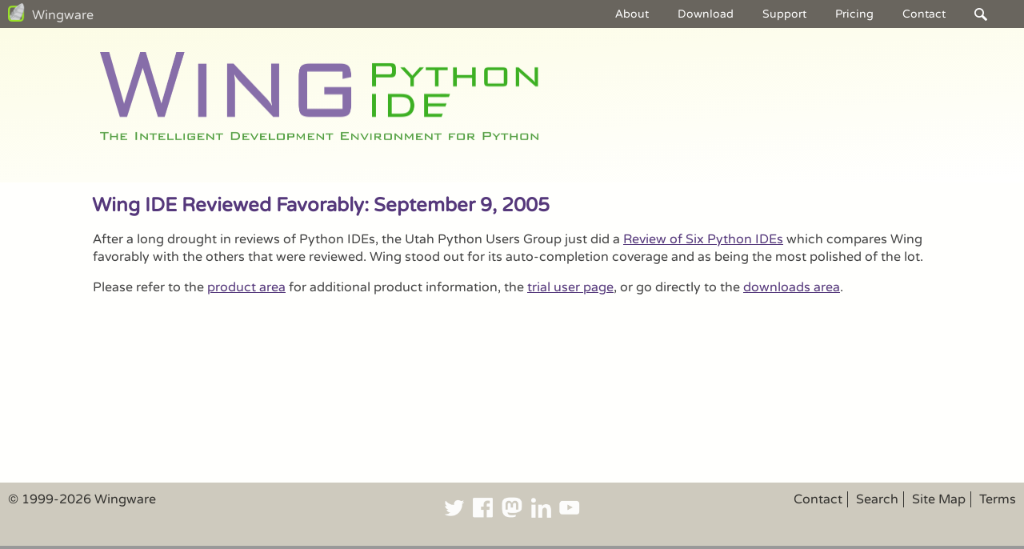

--- FILE ---
content_type: text/html; charset=utf-8
request_url: https://wingware.com/news/2005-09-09
body_size: 9704
content:
<!DOCTYPE html PUBLIC "-//W3C//DTD XHTML 1.0 Transitional//EN" "http://www.w3.org/TR/xhtml1/DTD/xhtml1-transitional.dtd">
<html xmlns="http://www.w3.org/1999/xhtml">

<head>

<title>
Wing IDE Reviewed Favorably: September 9, 2005 - Wing Python IDE
</title>


      <script type="text/javascript" src="/js/jquery-3.7.1.min.js"></script>
      <script type="text/javascript" src="/js/jquery.tools-1.2.7.min.js"></script>
      
<script type="text/javascript" src="/js/iemenus.js"></script>
<meta content="text/html; charset=utf-8" http-equiv="Content-Type" />
<meta content="Wing IDE Reviewed Favorably: September 9, 2005" name="description" />
<meta content="python, ide, editor, integrated, development, environment, tool, tools, debugger, debug, source, code, browser, coding, programmer, programmers, programming, software, development, developer, developers" name="keywords" />
<meta content="Copyright (c) 1999-2026 Wingware" name="Copyright" />
<meta content="Wingware" name="Author" />
<link rel="stylesheet" type="text/css" href="/css" media="screen" /><link rel="stylesheet" type="text/css" href="/css/print" media="print" />
<meta http-equiv="content-language" content="en-us">
<link rel="canonical" href="https://wingware.com/news/2005-09-09" />
<meta property="og:url" content="https://wingware.com/news/2005-09-09" />
<meta property="og:type" content="website" />
<meta property="og:title" content="Wing IDE Reviewed Favorably: September 9, 2005 - Wing Python IDE" />
<meta property="og:description" content="Wing IDE Reviewed Favorably: September 9, 2005" />
<meta property="og:image" content="http://wingware.com/images/title-logo-social-media.png" />
<meta property="og:image:secure_url" content="https://wingware.com/images/title-logo-social-media.png" />
<meta property="og:image" content="http://wingware.com/images/screenshots/wing7-screenshot-dark.png" />
<meta property="og:image:secure_url" content="https://wingware.com/images/screenshots/wing7-screenshot-dark.png" />
<meta property="og:image:alt" content="Wing Python IDE" />
<meta name="viewport" content="width=device-width, initial-scale=0.9" />
<meta http-equiv="X-UA-Compatible" content="IE=edge" />
<meta http-equiv="Strict-Transport-Security" content="max-age=31536000; includeSubDomains" />
<script type="text/javascript" src="/js/videodisplay.js"></script>
<script type="text/javascript" src="/js/sizing.js"></script>
<script type="text/javascript" src="/js/search.js"></script>
<script type="text/javascript" src="/js/modal.js"></script>
</head>

<body class="page" bgcolor="#ffffff">
<div id="accessibility">

<ul>

<li>
<a href="#main-content">Skip to Content</a>
</li>

<li>
<a href="#navigation">Skip to Navigation</a>
</li>

<li>
<a href="/site_map">Site Map</a>
</li>

</ul>

</div>
  <!-- accessibility -->


<div id="container">

    <style type="text/css">
    .h_iframe        {position:relative;}
    .h_iframe .ratio {display:block;width:100%;height:auto;}
    .h_iframe iframe {position:absolute;top:0;left:0;width:100%; height:100%;}
    </style>
    <div class="h_iframe" id="overlay">
    <img class="ratio" alt="Set aspect ratio" src="/images/screencast-aspect-ratio.png" />
    </div>
    

<div id="modal-div" class="modal" onclick="modal_hide()">
  <span class="modal-close">&times;</span>
  <img class="modal-content" id="modal-img" onclick="modal_hide()" />
</div>

<div class="header">

<div id="branding">
<h1>Wing Python IDE</h1>
<h2>The Intelligent Development Environment for Python</h2>
</div>
  <!-- branding -->

<hr class="hidevis" />

<div class="internal-logo" id="wingware-logo">
<a href="/"><img alt="Wing Python IDE: The Intelligent Development Environment for Python" border="0" height="112" src="/images/header-logo.png" width="548" /></a>
</div>
  <!-- wingware-logo -->

</div>



<div id="navigation">

<div class="title-area">

<div id="title-logo">
<a href="/"><img border="0" src="/images/title-logo.png" /></a>
</div>
  <!-- title-logo -->

<span id="title"><a href="/" id="title">Wingware</a></span>
</div>


<h3>Navigation</h3>

<div id="navbar">

<div class="dropdown">
<a href="/" class="dropbtn">About</a>

<div class="dropdown-content">
<a href="/">Feature Overview</a>
<a href="/downloads">Compare Products</a>
<a href="/wingide/whatsnew">New in Wing Pro</a>
<a href="/wingide/testimonials">Testimonials & Reviews</a>
<a href="/whywingpro">Why Wing Pro?</a>
<a href="/news">News</a>
<a href="/doc/legal/privacy">Privacy Policy</a>
<a href="/search">Search</a>
</div>


</div>



<div class="dropdown">
<a href="/downloads" class="dropbtn">Download</a>

<div class="dropdown-content">
<a href="/downloads/wing-pro">Wing Pro</a>
<a href="/downloads/wing-personal">Wing Personal</a>
<a href="/downloads/wing-101">Wing 101</a>
</div>


</div>



<div class="dropdown">
<a href="/support" class="dropbtn">Support</a>

<div class="dropdown-content">
<a href="/doc/intro/tutorial">Tutorial</a>
<a href="/doc/howtos/quickstart">Quick Start</a>
<a href="/doc/howtos">How-Tos</a>
<a href="/doc/manual">Wing Pro Manual</a>
<a href="/hints">Wing Tips and Hints</a>
<a href="/lists">Mailing Lists</a>
<a href="/update">Updates</a>
<a href="https://github.com/wingware-dev/wing-contrib">Extensions</a>
<a href="/support/books">Books</a>
</div>


</div>



<div class="dropdown dropdown-buy">
<a href="/store" class="dropbtn">Pricing</a>

<div class="dropdown-content dropdown-content-buy">
<a href="https://wingware.com/store/purchase">Buy New Licenses</a>
<a href="https://wingware.com/store/upgrade">Renew or Upgrade</a>
<a href="https://wingware.com/store/special">Special Offers</a>
<a href="/wingide/license">License Terms</a>
<a href="/store/terms">Support+Upgrades</a>
<a href="/store/po">Purchase Orders</a>
</div>


</div>



<div class="dropdown dropdown-contact">
<a href="/contact" class="dropbtn dropbtn-contact">Contact</a>

<div class="dropdown-content dropdown-content-contact">
<a href="/contact">Contact Wingware</a>
<a href="/advocacy">Advocacy</a>
</div>


</div>



<div class="dropdown dropdown-last">
<a href="/search" class="dropbtn dropbtn-search"><img src="/images/icons/search-menu.png" width="16px" height="16px" /></a>

<div class="dropdown-content dropdown-content-last">

<div id="search">
<form id="search-form" action="https://duckduckgo.com" method="get"><input class="text" id="search-terms" name="terms" type="text" value="" />
<input class="hidden" name="k1" type="hidden" value="us-en" />
<input class="hidden" name="ko" type="hidden" value="1" />
<input class="hidden" name="kj" type="hidden" value="d" />
<input class="hidden" id="search-string" name="q" type="hidden" value="" />
<input class="hidden" id="search-site" name="site" type="hidden" value="wingware.com" />
<input class="submit" id="btn-search" name="submit" type="submit" value="" /></form>
</div>
  <!-- search -->

</div>


</div>


</div>
  <!-- navbar -->

</div>
  <!-- navigation -->

<hr class="hidevis" />

<div class="holder">

<div class="content">

<div class="main-content" id="main-content">
<h2 id="inline-title">Wing IDE Reviewed Favorably: September 9, 2005</h2>

<p>After a long drought in reviews of Python IDEs, the Utah Python Users Group
just did a <a class="reference" href="http://spyced.blogspot.com/2005/09/review-of-6-python-ides.html">Review of Six Python IDEs</a> which compares Wing favorably with
the others that were reviewed.  Wing stood out for its auto-completion coverage
and as being the most polished of the lot.</p>
<p>Please refer to the <a class="reference" href="/products">product area</a> for additional product information,
the <a class="reference" href="/wingide/trial">trial user page</a>, or go directly to the <a class="reference" href="/downloads">downloads area</a>.</p>


<p>

</p>

</div>
  <!-- main-content -->

</div>


</div>



<div id="footer">

<div id="footer-div">

<div id="footer-copyright-div">

<p class="copyright">
©&nbsp;1999-2026&nbsp;Wingware
</p>

</div>
  <!-- footer-copyright-div -->


<div id="footer-menu-div">

<ul id="footer-menu">

<li class="first-child">
<a href="/contact">Contact</a>
</li>

<li>
<a href="/search">Search</a>
</li>

<li>
<a href="/site_map">Site&nbsp;Map</a>
</li>

<li>
<span id="terms-item"><a href="/legal" id="terms-item">Terms</a></span>
</li>

</ul>

</div>
  <!-- footer-menu-div -->


<div id="footer-social-div">

<div id="socialmedia">
<a href="https://twitter.com/pythonide"><img alt="Twitter" border="0" height="32px" src="/images/icons/social-twitter.png" width="32px" /></a>
<a href="https://www.facebook.com/groups/wingware"><img alt="Facebook" border="0" height="32px" src="/images/icons/social-facebook.png" width="32px" /></a>
<a href="https://masto.ai/@wingware" rel="me"><img alt="Mastodon" border="0" height="32px" src="/images/icons/social-mastodon.png" width="32px" /></a>
<a href="https://www.linkedin.com/groups?gid=3082625"><img alt="Linked In" border="0" height="32px" src="/images/icons/social-linkedin.png" width="32px" /></a>
<a href="https://www.youtube.com/user/wingware"><img alt="YouTube" border="0" height="32px" src="/images/icons/social-youtube.png" width="32px" /></a>
</div>
  <!-- socialmedia -->

</div>
  <!-- footer-social-div -->

</div>
  <!-- footer-div -->


<p class="vcard">
<span><span class="org"><b>Wingware</b></span></span>
<span class="adr"><span class="street-address">P.O. Box 400527</span><span class="locality">Cambridge</span><span class="region">MA</span><span class="postal-code">02140-0006</span><span class="country-name">United States of America</span></span>
</p>

</div>
  <!-- footer -->


<div id="post-footer">

</div>
  <!-- post-footer -->

</div>
  <!-- container -->
</body>
</html>




--- FILE ---
content_type: text/css; charset=utf-8
request_url: https://wingware.com/css/print
body_size: 56981
content:
/* Overall defaults */
* {
margin:0;
padding:0;
font-family: varela_round, Arial, Verdana, sans-serif;
line-height:140%;
list-style:none;
}
@media (prefers-color-scheme: dark) {
* {
color:#bbb;
}
}
table {
border:0px;  /* For Chrome and Safari */
}
a {
outline-style:none;
}
body.page {
/*font-size:90%;*/
text-align:center;  /* For IE */
background:#ddd;
}
body.printable {
background:#fefefe;
text-align:left;
}
#container {
position:relative;
margin: 0px auto;
background: #fffffd;
text-align:left;   /* To counteract center text-align for IE */
}
#print-container {
position:relative;
margin-left:10px;
background:#fefefe;
text-align:left;   /* To counteract center text-align for IE */
max-width:1050px;
}


@media (prefers-color-scheme: dark) {
body.page {
background:#000;
color:#bbb;
}
#container {
background: #000;
color:#bbb;
}
}

/* Header, navigation, content navigation, and footer */
/* Header */
.header {
height: 0px;
width: 0px;
display: none;
visibility: hidden;
position:absolute;
top:0;
left:-90000px;

}
#branding {
height: 0px;
width: 0px;
display: none;
visibility: hidden;
position:absolute;
top:0;
left:-90000px;

}
#navigation {
height: 0px;
width: 0px;
display: none;
visibility: hidden;
position:absolute;
top:0;
left:-90000px;

}

/* Content sub-navigation area in left margin */
#content-nav {
height: 0px;
width: 0px;
display: none;
visibility: hidden;
position:absolute;
top:0;
left:-90000px;

}

/* Footer */
#footer {
height: 0px;
width: 0px;
display: none;
visibility: hidden;
position:absolute;
top:0;
left:-90000px;

}



/* Overall content holder */
.holder {
margin-top:30px;
min-height:350px;
margin-bottom:30px;
}
.holder-extended {
margin-top:-420px;
}
.holder-home {
/*margin-top:-90px;*/
margin-top:-210px;
margin-bottom:0px;
}
.holder-whatsnew {
margin-top:-450px;
margin-bottom:0px;
}
.holder-noheader {
margin-top:15px;
padding-top:20px;
}
@media only screen and (max-width: 950px), screen and (max-height: 1099px) {
.holder-home {
margin-top:-210px;
}
}
@media only screen and (max-width: 699px) {
.holder-home {
margin-top:-180px;
}
}
@media only screen and (max-width: 600px) {
.holder {
margin-top:-160px;
}
.holder-home {
margin-top:-180px;
}
.holder-extended {
margin-top:-600px;
}
.holder-noheader {
margin-top:15px;
padding-top:20px;
}
}

/* Generic page content area styles */
.main-content {
padding-left:10px;
padding-right:10px;
position:relative;
max-width:1050px;
margin-left:auto;
margin-right:auto;
}
.content {
background-color:transparent;
padding-top:10px;
}
.content h1 {
color:#55387B;
/*font-size:1.5em;*/
margin-bottom:0.2em;
padding-top:0.3em;
}
.content h2 {
color:#55387B;
/*font-size:1.3em;*/
margin-bottom:0.2em;
padding-top:0.3em;
}
.content h2.trial-title {
margin-bottom:0.5em;
padding-left:5px;
}
.content h2.trial-title img {
position:relative;
top:5px;
margin-right:5px;
}
.content h3 {
/*font-size:1.1em;*/
margin-bottom:0.5em;
color:#55387B;
margin-top:0.3em;
}
.content h4 {
/*font-size:1.0em;*/
margin-bottom:0.5em;
color:#55387B;
margin-top:0.3em;
}
.content h4.contents-title {
/*font-size:1.1em;*/
margin-bottom:0.5em;
color:#55387B;
border-top:2px solid #363;
padding-top:5px;
margin-top:1.0em;
clear:left;
}
.content h5 {
/*font-size:1.0em;*/
margin-bottom:0.5em;
color:#000;
margin-top:0.3em;
}
.content p {
padding-bottom:1.0em;
color:#000;
padding-left:1px;
}
.content ul,
.content ol {
padding-bottom:0.5em;
padding-top:0;
padding-left:18px;
color:#000;
}
.content ul.product-links li {
float:left;
margin-right:0.4em;
}
.content ul.product-links li a {
float:left;
display:block;
padding:2px 10px 3px 10px;
color:#000;
background-color:#ddd;
text-decoration:none;
}
@media (prefers-color-scheme: dark) {
.content h1 {
color:#a578cb;
}
.content h2 {
color:#a578cb;
}
.content h3 {
color:#a578cb;
}
.content h4 {
color:#a578cb;
}
.content h4.contents-title {
color:#a578cb;
}
.content h5 {
color:#bbb;
}
.content p {
color:#ddd;
}
.content ul,
.content ol {
color:#ddd;
}
.content ul.product-links li a {
color:#000;
background-color:#ddd;
}
}

.content ul.product-links li a:hover {
color:#000;
text-decoration:underline;
}
.content dl {
padding-bottom:0.5em;
padding-left:10px;
}
.content dt {
color:#000;
float:left;
display:block;
width:250px;
text-align:left;
}
.content dd {
color:#000;
}
.content dt.gap,
.content dd.gap {
padding-bottom:1.5em;
}
.content a {
color:#55387B;
/*color:#000;*/
}
.content a:hover {
color:#d40;
}
.content table {
color:#000;
padding-bottom:1.2em;
}
.content img {
max-width:100%;
}
@media (prefers-color-scheme: dark) {
.content ul.product-links li a:hover {
color:#baseline;
}
.content dt {
color:#eee;
}
.content dd {
color:#eee;
}
.content a {
color:#a578cb;
}
.content a:hover {
color:#f70;
}
.content table {
color:#eee;
}
}

.subcontents-1 b:hover {
color:#d40;
}
.sub-contents a {
text-decoration:none;
}
.subcontents-1 {
text-decoration: none;
font-size:1.2em;
}
.subcontents-1 b {
color:#55387B;
}
.subcontents-2 {
text-decoration: none;
}
.subcontents-n {
text-decoration: none;
}
@media only screen and (max-width: 400px) {
.subcontents-1 {
font-size:1.1em;
}
}
@media (prefers-color-scheme: dark) {
.subcontents-1 b:hover {
color:#f70;
}
.subcontents-1 b {
color:#a578cb;
}
}

/* Lists */
.ordered-list li {
list-style: decimal outside; 
color:#3e9a37;
font-weight: bold;
padding-bottom:0.5em;
}
.bullet-list li {
list-style: disc outside; 
color:#3e9a37;
padding-bottom:0.5em;
}
.bullet {
color:#000;
font-weight: normal;
}
.content ol li {
list-style: decimal outside; 
padding-bottom:0.5em;
}
.content li {
list-style: disc outside; 
padding-bottom:0.5em;
}
.content blockquote {
  padding-left: 1.0em;
  margin-bottom: 0.3em;
}
@media (prefers-color-scheme: dark) {
.ordered-list li {
color:#0e6a07;
}
.bullet-list li {
color:#0e6a07;
}
.bullet {
color:#ccc;
}
}

/* List of points format used on various pages */
#pointlist ul li {
list-style:square outside url(/images/bullet-1.gif);
}
a.boldpoint {
text-decoration:none;
font-weight:bold;
}

/* Preformatted areas */
.content pre.literal-block {
color:#232;
background: #fefef5;
font-family:monospace;
font-size:110%;
padding-top: 0.5em;
padding-bottom: 0.5em;
margin-bottom: 1.0em;
padding-left:1.5em;
/*font-weight:bold;*/
}
.content span.pre {
color:#363;
font-weight:bold;
padding-bottom: 1.0em;
}
@media (prefers-color-scheme: dark) {
.content pre.literal-block {
color:#ded;
background: #1c1c0f;
}
.content span.pre {
color:#81b781;
}
}

/* Highlighted note or box */
.note {
display:table;
color:#000;
padding-left:8px;
border-left:4px solid #55AA55;
background: #ffffe1;
background: -webkit-linear-gradient(90deg, #ffffe1, #FFFFFF);
background: -o-linear-gradient(90deg, #ffffe1, #FFFFFF);
background: -moz-linear-gradient(90deg, #ffffe1, #FFFFFF);
background: linear-gradient(90deg, #ffffe1, #FFFFFF);
padding-top:10px;
padding-bottom:10px;
padding-right:5px;
margin-bottom:15px;
filter:alpha(opacity=90);
opacity:0.90;
}
.box {
color:#000;
padding-left:8px;
border-left:3px solid #339933;
padding-bottom:0px;
margin-bottom:10px;
}
.box b,
.note b {
color:#000;
}
.box .box-title {
color:#55387B;
}
@media (prefers-color-scheme: dark) {
.note {
color:#ccc;
background: #443;
background: -webkit-linear-gradient(90deg, #443, #000);
background: -o-linear-gradient(90deg, #443, #000);
background: -moz-linear-gradient(90deg, #443, #000);
background: linear-gradient(90deg, #443, #000);
}
.box {
color:#ddd;
border-left:3px solid #eecc00;
}
.box b,
.note b {
color:#ccc;
}
.note strong,
.box strong {
color:#f7964f;
}
.box .box-title {
color:#a588cB;
}
}

/* Support for pages with leading full width highlighted area */
.page-with-highlight .holder {
}
#highlight {
position:relative;
max-width:1050px;
margin-left:auto;
margin-right:auto;
padding-left:20px;
padding-right:10px;
padding-top:0px;
padding-bottom:3px;
margin-bottom:0;
min-height:166px;
}
@media only screen and (max-width: 600px) {
#highlight {
padding-top:50px;
}
}
#highlight a {
color:#000;
}
#highlight ul {
margin-left:3px;
margin-bottom:5px;
}
#highlight ul li {
float:left;
clear:left;
padding:0px;
margin:0px;
color:#774345;
list-style:square outside url(/images/bullet-1.gif);
}
#highlight ul li span {
/*font-size:12pt;*/
font-weight:bold;
color:#000;
padding:0px;
margin:0px;
}
#highlight ul li a {
text-decoration:none;
}
#highlight ul li a:hover {
text-decoration:none;
}
#highlight .hint {
color:#000;
padding-bottom:10px;
}
#highlight .hint a {
color:#000;
}
#highlight .hint a:hover {
color:#d40;
}
@media (prefers-color-scheme: dark) {
#highlight a {
color:#ccc;
}
#highlight ul li {
color:#774345;
}
#highlight ul li span {
color:#ccc;
}
#highlight .hint {
color:#bbb;
}
#highlight .hint a {
color:#bbb;
}
#highlight .hint a:hover {
color:#f70;
}
}

/* Screenshot popup / slideshow support */
.screenshot-holder {
max-width:570px;
position:relative;
display:inline-block;
margin-left:10px;
padding-right:10px;
float:right;
z-index:100;
}
.screenshot-holder-wide {
max-width:650px;
}
div.cycle-slideshow {
max-width:720px;
position:relative;
display:inline-block;
margin-left:0px;
float:left;
z-index:100;
}
@media only screen and (max-width: 749px) {
.screenshot-holder {
float:none;
margin-left:0px;
}
div.cycle-slideshow {
float:none;
margin-left:0px;
max-width:710px;
}
}
@media only screen and (max-width: 820px) {
.screenshot-holder-wide {
float:none;
margin-left:0px;
}
}
.cycle-pager { 
text-align: center;
width: 100%;
height:20px;
z-index: 101;
display:inline;
position: absolute;
bottom:35px;
left:0px;
}
.cycle-pager span { 
font-family: arial;
font-size: 50px;
width: 16px;
height: 16px;
display: inline-block;
color: #ddd;
cursor: pointer;
}
.cycle-pager span.cycle-pager-active {
color: #D69746;
}
.cycle-pager > * {
cursor: pointer;
}
img.screenshot-right {
zoom:1;
border:none;
margin:0;
vertical-align:top;
margin-top:5px;
float:right;
clear:right;
padding-left:10px;
padding-bottom:10px;
padding-top:0px;
padding-right:0px;
z-index:100;
width:100%;
height:auto;
max-width:560px;
-webkit-filter: drop-shadow 2px 2px 5px #CCC;
filter: drop-shadow(2px 2px 5px #CCC);
}
@media only screen and (max-width: 800px) {
img.screenshot-right {
float:none;
padding-left:0px;
}
}
img.screenshot-wide {
max-width:650px;
}
img.screenshot-secondary {
visibility:hidden;
}
img.screenshot-clickable {
-webkit-filter: drop-shadow 2px 2px 8px #888;
filter: drop-shadow(2px 2px 8px #888);
}
img.screenshot-clickable:hover {
filter:alpha(opacity=80);
opacity:0.80;
}
span.screenshot-play-icon {
position:absolute;
display:inline;
top:38%;
left:43%;
width:15%;
height:15%;
filter:alpha(opacity=80);
opacity:0.80;
z-index:102;
}
span.screenshot-play-icon:hover {
filter:alpha(opacity=100);
opacity:1.00;
}
@media (prefers-color-scheme: dark) {
img.screenshot-right {
-webkit-filter: drop-shadow 0px 0px 12px #000;
filter: drop-shadow(0px 0px 12px #000);
}
img.screenshot-clickable {
-webkit-filter: drop-shadow 0px 0px 12px #000;
filter: drop-shadow(0px 0px 12px #000);
}
}

/* Popup content */
#overlay {
display:none;
position:relative;
z-index:9001;
padding: 8px;
background: #aaa;
width:90%;
max-height:85%;
border-radius:4px;
box-shadow: 0 0 125px rgba(0,0,0,0.9);
margin-left:auto;
margin-right:auto;
}
@media (prefers-color-scheme: dark) {
#overlay {
background: #000;
}
}
@media only screen (max-width: 680px) {
#overlay {
margin-left:5px;
margin-right:5px;
}
}
#overlay .close {
background-image:url(/images/close.png);
position:absolute;
right:-13px;
top:-13px;
cursor:pointer;
height:26px;
width:26px;
filter:alpha(opacity=100);
opacity:1.00;
z-index:1000;
}
#overlay .close:hover {
filter:alpha(opacity=80);
opacity:0.80;
}
@media only screen (max-width: 480px) {
#overlay {
width:98%;
margin-right:0;
margin-left:0;
}
}

/* Video/image galleries */
#videogallery {
	zoom:1;
}
div.video-popup-image {
width:440px;
position:relative;
float:right;
clear:right;
}
#videogallery a {
}
#videogallery a img.video-thumb {
	zoom:1;
	filter:alpha(opacity=100);
	opacity:1.00;
	display:block;
	border:none;
	margin:0;
	vertical-align:top;
	margin-top:5px;
	padding-left:5px;
}
#videogallery a:hover img.video-thumb, #videogallery a.iehover img.video-thumb {
	filter:alpha(opacity=80);
	opacity:0.80;
}
#videogallery p {
	padding-left:145px;
}
#videogallery p.video-blurb-only {
	padding-left:5px;
	padding-bottom:18px;
}
.video-title {
        clear:left;
	padding-bottom:2px;
	color:#55387B;
/*	font-size:1.2em;*/
	border-top:2px solid #f0f0f0;
	border-left:2px solid #f0f0f0;
	padding-left:5px;
}
@media (prefers-color-scheme: dark) {
.video-title {
	color:#a578cb;
	border-top:2px solid #101010;
	border-left:2px solid #101010;
}
}
.video-title strong {
}
.video-title a img {
float:left; 
margin-top:0px;
padding-top:5px;
border:0px;
filter:alpha(opacity=100);
opacity:1.00;
}
.video-title a:hover img, .video-title a.iehover img {
filter:alpha(opacity=80);
opacity:0.80;
}
.video-product {
position:relative;
float:right;
clear:none;
padding-top:4px;
padding-right:5px;
color:#000;
width:10em;
}
@media (prefers-color-scheme: dark) {
.video-product {
color:#bbb;
}
}
.video-product a img {
float:right; 
margin-top:0px;
border:0px;
filter:alpha(opacity=100);
opacity:1.00;
}
.video-product a:hover img, .video-product a.iehover img {
filter:alpha(opacity=80);
opacity:0.80;
}
.video-product span {
position:absolute;
clear:none;
margin-bottom:0px;
/*font-size:1.0em;*/
line-height:1.0em;
bottom:0px;
right:24px;
}
#videogallery .video-table {
margin-bottom:20px;
}
#videogallery .video-left {
	width:140px;
	vertical-align:top;
        float:left;
}
#videogallery .video-right {
	vertical-align:top;
        margin-left:145px;
}
@media only screen and (max-width: 499px) {
#videogallery .video-right {
margin-left:0px;
}
}

input.submit, input.prod-submit, form button {
  background-color: #4CAF50;
  border: none;
  color: white;
  padding: 5px 15px;
  text-align: center;
  text-decoration: none;
  display: inline-block;
  font-size: 14px;
}
@media (prefers-color-scheme: dark) {
input.submit, input.prod-submit, form button {
  background-color: #3C8F30 ! important;
  color: #eee;
}
}
#payment-request-button {
  display: inline-block;
}

/* Top part of home page */
.home-quote {
position:absolute;
bottom:3px;
right:40px;
vertical-align:middle;
font-size:12pt;
max-width:200px;
padding-right:10px;
z-index:3;
}
@media only screen and (max-width: 699px) {
.home-quote {
position:relative;
left:0px;
vertical-align:top
padding-top:30px;
max-width:420px;
}
.home-summary {
padding-bottom:20px;
}
.header-extended {
height:813px;
}
}
.home-summary {
position:relative;
font-size:14pt;
max-width:420px;
z-index:2;
}
#home-download-button {
position:relative;
width:250px;
padding: 10px 10px;
margin-top:20px;
z-index:2;
}
div.home-other-editions {
position:relative;
font-size:15px;
z-index:2;
}
.home-other-editions a:hover {
color:#d40 ! important;
}
div.more-testimonials {
font-size:15px
}
.more-testimonials a:hover {
color:#d40 ! important;
}
@media (prefers-color-scheme: dark) {
.home-other-editions a:hover {
color:#f70 ! important;
}
.more-testimonials a:hover {
color:#f70 ! important;
}
.framework-box h3 {
color:#df6e37;
}
}
.feather-home {
position:absolute;
top:-210px;
right:150px;
/*width:515px;*/
width:420px;
max-width:100%;
/*height:711px;*/
height:580px;
opacity:0.70;
margin-top:-20px;
margin-bottom:20px;
margin-right:20px;
z-index:1;
}
@media only screen and (max-width: 850px) {
.feather-home {
opacity:0.50;
}
}
@media only screen and (max-width: 600px) {
.feather-home {
top:0px;
right:auto;
left:0px;
}
}
@media (prefers-color-scheme: dark) {
.feather-home {
opacity:0.40;
}
}
@media screen and (max-width: 850px) and (prefers-color-scheme: dark) {
.feather-home {
opacity:0.35;
}
}

.home-videogallery
{
max-width:720px;
max-height:500px;
float:right;
}
.home-screenshot-holder {
max-width:720px;
margin-left:10px;
padding-right:10px;
z-index:100;
}
.home-videogallery:hover {
background: #FFF5DE;
background: -webkit-linear-gradient(to bottom, #FFF5DE, #FFFFFF);
background: -o-linear-gradient(to bottom, #FFF5DE, #FFFFFF);
background: -moz-linear-gradient(to bottom, #FFF5DE, #FFFFFF);
background: linear-gradient(to bottom, #FFF5DE, #FFFFFF);
opacity:1.0;
}
@media (prefers-color-scheme: dark) {
.home-videogallery:hover {
background: #00050e;
background: -webkit-linear-gradient(to bottom, #00050e, #000000);
background: -o-linear-gradient(to bottom, #00050e, #000000);
background: -moz-linear-gradient(to bottom, #00050e, #000000);
background: linear-gradient(to bottom, #00050e, #000000);
}
}
.cycle-slideshow:hover {
opacity:0.90;
}
@media only screen and (max-width: 850px) {
.cycle-slideshow:hover {
opacity:1.0;
}
}
.benefit-box {
display:table;
padding-left:5px;
padding-right:20px;
min-width:100px;
max-width:250px;
}
/*.home-use-with {
display:table;
padding-left:50px;
height:540px;
min-width:100px;
}
.home-use-with-text {
position:relative;
display:table-cell;
vertical-align:middle;
min-width:100px;
z-index:2;
}
a.use-with-list-item {
text-decoration:none;
}
*/
@media only screen and (max-width: 950px), screen and (max-height: 1099px) {
.home-videogallery {
max-width:75%;
max-height:auto;
}
}
/*@media only screen and (max-width: 950px) {
.home-use-with {
padding-left:20px;
height:auto;
}
}
*/
@media only screen and (max-width: 850px) {
/*
.home-use-with {
vertical-align:baseline;
padding-left:0px;
height:auto;
min-width:250px;
}
.home-use-with-text {
padding-top:30px;
}
.home-use-with-break {
display:none;
}
*/
.home-videogallery {
float:none;
display:inline-block;
padding-bottom:20px;
max-width:100%;
}
.benefit-box {
display:inline-block;
padding-top:40px;
max-width:200px;
min-width:80px;
width:32%;
vertical-align:text-top;
}
#benefit-holder {
position:relative;
display:inline-block;
}
}
@media only screen and (max-width: 720px) {
.benefit-box {
display:contents;
padding-top:0px;
}
}

/* Home page howtos, support, and version blurbs */
.howtos {
color:#000;
border:1px solid #d3dace;
background:#f3faee;
padding-top:3px;
padding-bottom:3px;
padding-left:8px;
padding-right:8px;
margin-bottom:20px;
}
#support {
padding-right:10px;
padding-top:0px;
padding-bottom:20px;
}
#support p {
color:#000;
}
#support p.first-support {
padding-top:20px;
}
#support p span {
color:#000;
}
#version-blurb {
color:#000;
}
@media (prefers-color-scheme: dark) {
.howtos {
color:#ddd;
border:1px solid #232a1e;
background:#131a0e;
}
#support p {
color:#ccc;
}
#support p span {
color:#ccc;
}
#version-blurb {
color:#ccc;
}
}

/* Testimonials section on home page */
.home-testimonials {
position:relative;
max-width:100%;
margin-left:auto;
margin-right:auto;
margin-top:20px;
padding-top:50px;
padding-bottom:70px;
background: #FCFCE5;
background: -webkit-linear-gradient(15deg, #FCFCE5, #FFFFFF);
background: -o-linear-gradient(15deg, #FCFCE5, #FFFFFF);
background: -moz-linear-gradient(15deg, #FCFCE5, #FFFFFF);
background: linear-gradient(15deg, #FCFCE5, #FFFFFF);
}
@media (prefers-color-scheme: dark) {
.home-testimonials {
background: #1c1c05;
background: -webkit-linear-gradient(15deg, #1c1c05, #000000);
background: -o-linear-gradient(15deg, #1c1c05, #000000);
background: -moz-linear-gradient(15deg, #1c1c05, #000000);
background: linear-gradient(15deg, #1c1c05, #000000);
}
}
.home-testimonials img {
margin-bottom:20px;
}
.testimonial-bio {
float:left;
width:250px;
margin-right:30px;
margin-bottom:30px;
}
@media only screen and (max-width: 520px) {
.testimonial-bio {
float:none;
}
}

/* Applications section on home page */
#applications {
position:relative;
max-width:100%;
margin-left:auto;
margin-right:auto;
border-top:5px solid #ddd;
border-bottom:5px solid #ddd;
padding-top:20px;
padding-bottom:20px;
background: #ECFFCE;
background: -webkit-linear-gradient(150deg, #ECFFCE, #FFFFFF);
background: -o-linear-gradient(150deg, #ECFFCE, #FFFFFF);
background: -moz-linear-gradient(150deg, #ECFFCE, #FFFFFF);
background: linear-gradient(150deg, #ECFFCE, #FFFFFF);
}
@media (prefers-color-scheme: dark) {
#applications {
background: #1c2f0e;
background: -webkit-linear-gradient(150deg, #1c2f0e, #000000);
background: -o-linear-gradient(150deg, #1c2f0e, #000000);
background: -moz-linear-gradient(150deg, #1c2f0e, #000000);
background: linear-gradient(150deg, #1c2f0e, #000000);
}
}
#applications h2 a {
text-decoration:none;
}
@media only screen and (max-width: 850px) {
#applications {
margin-top:15px;
}
}

/* Whats New part of home page */
#whats-new {
position:relative;
max-width:100%;
margin-left:auto;
margin-right:auto;
padding-top:30px;
padding-bottom:30px;
}
#whats-new h2 a {
text-decoration:none;
}
@media only screen and (max-width: 850px) {
#whats-new {
margin-top:15px;
}
}

/* Key points area */
#key-points {
margin-top:-20px;
}
.key-points-first {
border-top:5px solid #bbb;
}
.key-points-right img, img.key-points-right {
float:right;
display:inline-block;
max-width:298px;
max-height:202px;
width:33%;
-webkit-filter: drop-shadow 2px 2px 8px #888;
filter: drop-shadow(2px 2px 8px #888);
}
.key-points-left img, img.key-points-left {
float:left;
display:inline-block;
max-width:298px;
max-height:202px;
width:33%;
-webkit-filter: drop-shadow 2px 2px 8px #888;
filter: drop-shadow(2px 2px 8px #888);
}
.key-points-right .key-point {
float:left;
}
.key-points-left .key-point {
float:right;
}
.key-points-right, .key-points-left {
padding-top:40px;
}
.key-points-first {
padding-top:20px;
}
.key-point {
width:60%;
display:inline-block;
vertical-align:top;
}
.key-point h2 {
padding-top:0px;
}
.key-point h2 a,
.key-point h3 a {
text-decoration:none;
}
a.show-link {
text-decoration:underline;
}
a.hide-link {
text-decoration:none;
}
.key-point a {
color:#55387B;
}
.key-point h2 a:hover {
color:#d40;
}
@media (prefers-color-scheme: dark) {
.key-point a {
color:#5084d5;
}
.key-point h2 a:hover {
color:#f70;
}
a.show-link {
color:#a578cb;
}
}
a:hover img.hover-link {
opacity:0.80;
}
.key-point-first, .hover-link-first {
margin-top:20px;
}
@media only screen and (max-width: 500px) {
.key-points-right img, img.key-points-right {
float:none;
margin-left:auto;
margin-right:auto;
width:100%;
}
.key-points-left img, img.key-points-left {
float:none;
margin-left:auto;
margin-right:auto;
width:100%;
}
.key-point {
float:none;
width:100%;
padding-top:20px;
padding-bottom:30px;
}
.key-points-left, .key-points-right {
padding-top:0px;
}
.key-points-first {
padding-top:20px;
}
}
@media (prefers-color-scheme: dark) {
.key-points-right img, img.key-points-right {
-webkit-filter: drop-shadow 0 0 12px #999;
filter: drop-shadow(0 0 12px #999);
}
.key-points-left img, img.key-points-left {
-webkit-filter: drop-shadow 0 0 12px #999;
filter: drop-shadow(0 0 12px #999);
}
}

/* Modal images; used in key points */
.modal-img:hover {
opacity: 0.8;
}
@media only screen and (max-width: 380px) {
.modal-img:hover {
opacity: 1.0;
}
}
.modal {
  display: none;
  position: fixed;
  z-index: 1000;
  padding-top: 100px;
  left: 0;
  top: 0;
  width: 100%;
  height: 100%;
  overflow: auto;
  background-color: rgb(0,0,0);
  background-color: rgba(0,0,0,0.7);
}
@media (prefers-color-scheme: dark) {
.modal {
  background-color: rgb(f,f,f);
  background-color: rgba(f,f,f,0.7);
}
}
.modal-content {
  margin: auto;
  display: block;
  width: 98%;
}
.modal-content {
  animation-name: zoom;
  animation-duration: 0.2s;
}
@keyframes zoom {
  from {transform:scale(0)}
  to {transform:scale(1)}
}
.modal-close {
  position: absolute;
  top: 45px;
  right: 35px;
  color: #f1f1f1;
  font-size: 40px;
  font-weight: bold;
  transition: 0.3s;
}
.modal-close:hover,
.modal-close:focus {
  color: #bbb;
  text-decoration: none;
  cursor: pointer;
}
@media (prefers-color-scheme: dark) {
.modal-close {
  color: #010101;
}
.modal-close:hover,
.modal-close:focus {
  color: #000;
}
}

/* Closing argument on home page */
.closing {
background: #FCFCE5;
background: -webkit-linear-gradient(15deg, #FCFCE5, #FFFFFF);
background: -o-linear-gradient(15deg, #FCFCE5, #FFFFFF);
background: -moz-linear-gradient(15deg, #FCFCE5, #FFFFFF);
background: linear-gradient(15deg, #FCFCE5, #FFFFFF);
padding-top:30px;
padding-bottom:80px;
z-index:0;
}
@media (prefers-color-scheme: dark) {
.closing {
background: #1c1c05;
background: -webkit-linear-gradient(15deg, #1c1c05, #000000);
background: -o-linear-gradient(15deg, #1c1c05, #000000);
background: -moz-linear-gradient(15deg, #1c1c05, #000000);
background: linear-gradient(15deg, #1c1c05, #000000);
}
}
.closing-statement {
font-size:14pt;
}
#bottom-download-button {
position:relative;
width:250px;
padding: 10px 10px;
margin-top:20px;
z-index:2;
}

/* Quotes on home page */
#quotes-box {
width:47%;
float:right;
padding-top:10px;
padding-right:10px;
}
#quotes-box div {
padding-top:3px;
}
#quotes-header {
display:none;
}
@media only screen and (max-width: 599px) {
#quotes-box {
float:none;
padding-right:0px;
width:99%;
}
#quotes-header {
display:block;
}
}

/* Support for second column in highlight area */
.page-with-highlight .content {
padding-top:0;
}

/* News items */
.news-area {
height:2000px;
background: -webkit-linear-gradient(150deg, #FCFCE5, #FFFFFF);
background: -o-linear-gradient(150deg, #FCFCE5, #FFFFFF);
background: -moz-linear-gradient(150deg, #FCFCE5, #FFFFFF);
background: linear-gradient(150deg, #FCFCE5, #FFFFFF);
padding-top:15px;
}
#news-box {
width:47%;
float:left;
}
@media only screen and (max-width: 599px) {
#news-box {
width:98%;
float:none;
}
}
#news span.news-summary {
color:#000;
}
#news h2.home-news {
color:#000;
}
#news h3.home-news {
color:#000;
}
@media (prefers-color-scheme: dark) {
.news-area {
background: -webkit-linear-gradient(15deg, #1c1c05, #000000);
background: -o-linear-gradient(150deg, #1c1c05, #000000);
background: -moz-linear-gradient(150deg, #1c1c05, #000000);
background: linear-gradient(150deg, #1c1c05, #000000);
}
#news span.news-summary {
color:#bbb;
}
#news h2.home-news {
color:#bbb;
}
#news h3.home-news {
color:#bbb;
}
}

/* Styles used in the blog */
#blog b {
color:#363;
}
#blog img.doc-image {
padding-top:10px;
padding-bottom:25px;
}
#blog p img {
padding-top:0px;
padding-bottom:0px;
max-width:100%;
}
#blog-date-stamp {
float:right;
background:#E6F4DB;
border: 5px solid #E6F4DB;
}
.blog-date {
background:#E6F4DB;
border: 5px solid #E6F4DB;
}
.blog-title a {
text-decoration:none;
color:#55387B ! important;
/*font-size:1.4em;*/
font-weight:bold;
}
.blog-title a:hover {
color:#d40 ! important;
}
h1.blog-title:before,
h2.blog-title:before,
h3.blog-title:before,
h4.blog-title:before,
h5.blog-title:before
{
content: url("/images/wing18.png") " ";
}
.blog-title-small a {
text-decoration:none;
color:#55387B ! important;
font-weight:bold;
}
.blog-title-small a:hover,
.blog-title-small h4:hover
{
color:#d40 ! important;
}
div.blog-title-small {
padding-bottom:10px;
}
hr.blog-hr {
background-color:#ddd;
border-style:none;
height:5px;
margin-bottom:10px;
}
#blog ul p {
padding-bottom: 0px;
padding-top: 15px;
}
.side-bar, #side-bar {
width:30%;
float:right;
background:#FFFFF2;
padding:10px;
padding-top:0px;
box-shadow: 2px 0px 4px 4px #F0F0F0;
margin-left:20px;
}
.side-bar h4, .side-bar h3, .side-bar h2, .side-bar h1 {
text-align:center;
padding:10px;
}
iframe.video {
box-shadow: 4px 4px 4px 4px #DDDDDD;
}
#side-bar strong {
/*font-size:1.1em;*/
text-align:center;
padding:20px;
float:center;
color:#55387B;
}
#side-bar {
padding-top:10px;
padding-bottom:0px;
margin-bottom:20px;
}

@media (prefers-color-scheme: dark) {
#blog b {
color:#aca;
}
#blog-date-stamp {
background:#16240b;
border: 5px solid #16240b;
}
.blog-date {
background:#16240b;
border: 5px solid #16240b;
}
.blog-title a {
color:#a578cb ! important;
}
.blog-title a:hover {
color:#920 ! important;
}
.blog-title-small a {
color:#a578cb ! important;
}
.blog-title-small a:hover,
.blog-title-small h4:hover
{
color:#920 ! important;
}
hr.blog-hr {
background-color:#000;
}
.side-bar, #side-bar {
background:#111102;
box-shadow: 2px 0px 4px 4px #101010;
}
iframe.video {
box-shadow: 4px 4px 4px 4px #000444;
}
#side-bar strong {
color:#a578cb;
}
}

/* Items to highlight and fade messages */
@keyframes fader-red {
  0% {
    background: none;
  }
  30% {
    background: #ffe1e1;
  }
  100% {
    background: none;
  }
}

.error-and-fade {
  animation: fader-red 5s;
}

@keyframes fader-green {
  0% {
    background: none;
  }
  30% {
    background: #e1ffe1;
  }
  100% {
    background: none;
  }
}

.info-and-fade {
  animation: fader-green 5s;
}

/* Error box */
.error-box {
color:#000;
padding-left:8px;
background-color:#fcffd9;
padding-right:10px;
padding-top:8px;
padding-bottom:8px;
padding-left:10px;
border-left: 5px solid #BB3333;
margin-left:0px;
margin-right:10px;
margin-top:15px;
margin-bottom:10px;
}
.error-box b {
color:#ED0000;
}
@media (prefers-color-scheme: dark) {
.error-box {
color:#ddd;
background-color:#3c3f09;
border-left: 5px solid #881111;
}
.error-box b {
color:#1D0000;
}
}

/* Info box */
.info-box {
color:#000;
padding-left:8px;
background-color:#fcffd9;
padding-right:10px;
padding-top:8px;
padding-bottom:8px;
padding-left:10px;
border-left: 4px solid #339933;
margin-left:0px;
margin-right:10px;
margin-top:15px;
margin-bottom:10px;
}
.info-box b {
color:#339933;
}
@media (prefers-color-scheme: dark) {
.info-box {
color:#ddd;
background-color:#2b240c;
border-left: 4px solid #115511;
}
.info-box b {
color:#e864a2;
}
}

/* Styles for support page */
#support-main strong {
color: #55387B;
}
#qa-iframe {
margin: 0px;
padding: 0px;
border: none;
width:100%;
height:800px;
}
@media (prefers-color-scheme: dark) {
#support-main strong {
color: #a578cb;
}
}

/* Styles for downloads pages */
#downloads-compare {
}
#download-pro {
display:inline-block;
vertical-align:top;
width:30%;
height:100%;
padding-right:20px;
padding-left:10px;
min-width:200px;
}
#download-personal {
display:inline-block;
vertical-align:top;
width:30%;
height:100%;
padding-right:20px;
min-width:200px;
}
#download-101 {
display:inline-block;
vertical-align:top;
width:30%;
height:100%;
min-width:200px;
}
@media only screen and (max-width: 693px) {
#download-101 {
padding-top:20px;
padding-left:10px;
min-width:230px;
}
}
@media only screen and (max-width: 489px) {
#download-personal {
padding-top:20px;
padding-left:10px;
min-width:230px;
}
}

#get-pro-button, #get-personal-button, #get-101-button {
position:relative;
width:180px;
padding: 10px 10px;
margin-top:20px;
z-index:2;
}
#download-box {
float:right;
width:40%;
padding-left:25px;
min-height:200px;
max-width:300px;
}
#download-title {
display:block;
}
@media only screen and (max-width: 600px) {
#download-box {
float:none;
padding-left:0px;
width:100%;
max-width:none;
}
div.download-box-other {
display:none;
}
.download-spec-title {
font-size:1.2em;
}
}
#download-narrow-box {
max-width:300px;
}
div.download-button {
border-top: 1px solid #e5f3fc;
background: #4CAF50;
padding: 15px 15px;
border-radius: 12px;
color: white;
vertical-align: middle;
text-align: center;
opacity:0.95;
max-width:300px;
}
@media only screen and (max-width: 579px) {
div.download-button {
}
}
div.download-sha {
padding-top:5px;
}
div.download-button:hover {
opacity: 0.85;
cursor: pointer;
}
div.download-button:active {
border-top-color: #00ab4a;
background: #00ab4a;
}
span.download-button-text {
/*font-size:1.2em;*/
font-weight:bold;
text-shadow: 0px 1px 1px #000;
}
span.download-button-subtext {
/*font-size:1.0em;*/
text-shadow: 0px 1px 1px #000;
}
.download-link {
/*font-size:1.05em;*/
}
.download-link a {
text-decoration: none;
}
.download-requirements {
text-align:center;
float:center;
width:100%;
}
#download-table {
width:65%
}
#download-table td {
vertical-align:top;
padding:10px;
}
#download-source {
width:40%;
margin-bottom:-15px;
}
#download-source td {
padding:5px;
}
#download-quote {
width:55%;
}
@media only screen and (max-width: 579px) {
#download-quote {
width:98%;
}
}
@media (prefers-color-scheme: dark) {
div.download-button {
border-top: 1px solid #00ab77;
background: #0C6F10;
color: #000;
}
div.download-button:active {
border-top-color: #e5f3fc;
background: #e5f3fc;
}
span.download-button-text {
color:white;
text-shadow: 0px 1px 1px #000;
}
span.download-button-subtext {
color:#eecc00;
text-shadow: 0px 1px 1px #000;
}
}

/* +1 social media areas */
.social-top {
float:right;
margin-top:2px;
}
.social-home {
margin-top:20px;
}
.blog-date-with-social {
float:right;
background:#E6F4DB;
border: 5px solid #E6F4DB;
}
.blog-social-with-date {
float:left;
margin-right:10px;
margin-top:2px;
}
.blog-social-and-date-stamp {
float:right;
}
.blog-social-top {
margin-top:-5px;
float:right;
}
.blog-social-article {
float:center;
width:100%;
}
.social-table {
table-layout:auto;
}
.fb-like, .tweet, .gplus-wrapper {
float:left;
margin-left:3px;
}
@media (prefers-color-scheme: dark) {
.blog-date-with-social {
background:#26340b;
border: 5px solid #26340b;
}
}

.upgrades-store-tab {
text-decoration:none;
font-weight:bold;
font-size:102%;
margin-bottom:-2px;
float:right;
}
@media only screen and (max-width: 800px) {
.upgrades-store-tab {
display:none;
}
}
b.licensed-use {
color: #55387B;
font-size:140%;
}
@media (prefers-color-scheme: dark) {
b.licensed-use {
color: #44a835;
}
}

/* Product box for store */
.product-box {
color:#000;
max-width:90%;
width:390px;
height:45ex;
float:left;
/*border-left:3px solid #e6e6fa;*/
margin-left:50px;
}
.product-box-annual {
margin-left:-5px;
width:350px;
/*border-left: 3px solid #E7F9D7;*/
}
.product-box h3 {
height:35px;
margin-left:10px;
}
@media only screen and (max-width: 830px) {
.product-box {
padding-top:20px;
margin-left:-8px;
margin-right:50px;
margin-top:20px;
max-height:52ex;
}
.product-box-annual {
max-height:40ex;
}
.product-box-annual ul {
max-height:20ex;
}
}
.product-blurb {
/*height:8ex;*/
font-size:114%;
color:#55387B;
margin-top:10px;
margin-bottom:20px;
}
.license-region {
font-size:145%;
font-weight:bold;
color:#55387B;
}
/*@media only screen and (max-width: 830px) {
.product-blurb {
height:auto;
}
}*/
.product-box b {
color:#000;
}
.product-box ul {
margin-left:7px;
margin-top:10px;
height:20ex;
}
.product-box div.price {
clear:left;
padding-bottom:5px;
/*font-size:80%;*/
}
span.orange {
color:#d40;
}
.price-amt {
color:#d40;
}
.price-regular {
  position: relative;
}
.price-regular::after {
  border-bottom: 0.08em solid black;
  content: "";
  left: 0;
  margin-top: calc(0.08em / 2 * -1);
  position: absolute;
  right: 0;
  top: 50%;
}
@media only screen and (max-width: 830px) {
.product-box div.empty-price {
display:none;
}
}
.product-box input {
margin-left:10px;
}
@media (prefers-color-scheme: dark) {
.product-blurb {
color:#a478cb;
}
.price-regular::after {
  border-bottom: 0.08em solid #ddd;
}
.product-box input {
background-color:#000;
color:#eee;
border:none;
}
}
.product-box input.prod-submit {
text-align:center;
float:center;
margin-top:20px;
}
@media only screen and (max-width: 830px) {
.product-box input.prod-submit {
margin-top:0px;
}
}
#special-offers {
margin-bottom:200px;
}
#special-offers p {
padding-bottom:30px;
}
.special-class {
color:#55387B;
font-size:110%;
font-weight:bold;
}
.special-discount {
color:#d40;
font-weight:bold;
}
.special-offer {
width:300px;
display:inline-block;
vertical-align:top;
margin-right:30px;
}
.special-offer p {
padding-top:20px;
}
.free-product-box {
position:relative;
max-width:100%;
margin-left:auto;
margin-right:auto;
margin-top:0px;
padding-top:20px;
padding-bottom:20px;
background: #F7FFE7;
background: -webkit-linear-gradient(150deg, #F7FFE7, #FFFFFF);
background: -o-linear-gradient(150deg, #F7FFE7, #FFFFFF);
background: -moz-linear-gradient(150deg, #F7FFE7, #FFFFFF);
background: linear-gradient(150deg, #F7FFE7, #FFFFFF);
}
.store-blurb {
padding-top:55px;
clear:left;
}
div.store-left-col {
width:60%;
}
div.store-float-right {
position:relative;
float:right;
margin-top:2.5em;
padding-left: 10px;
padding-top: 0px;
padding-bottom: 10px;
padding-right:0px;
min-width:200px;
width:35%;
z-index:100;
border-left:1px solid #c0c0c0;
border-top:1px solid #c0c0c0;
border-right:1px solid #c0c0c0;
border-bottom:1px solid #c0c0c0;
background:#f3fcfa;
}
@media only screen and (max-width: 749px) {
div.store-float-right {
float:none;
width:65%;
margin-top:0px;
}
}
@media only screen and (max-width: 500px) {
div.store-float-right {
width:98%;
}
}
@media (prefers-color-scheme: dark) {
.special-class {
color:#B26CEC;
}
div.store-float-right {
border-left:1px solid #505050;
border-top:1px solid #505050;
border-right:1px solid #505050;
border-bottom:1px solid #505050;
background:#232c2a;
}
}

div.currency-selector {
  /*font-size:90%;*/
}
.currency-other-button {
  background-color: #4CAF50;
  color: white;
  padding: 4px;
  border: none;
}
.currency-dropdown {
  position: relative;
  display: inline-block;
}
.currency-other-list {
  display: none;
  position: absolute;
  background-color: #f1f1f1;
  min-width: 260px;
  box-shadow: 0px 8px 16px 0px rgba(0,0,0,0.2);
  z-index: 1;
}
.currency-other-list a {
  color: black;
  padding: 5px 6px;
  text-decoration: none;
  display: block;
}
.currency-other-list a:hover {background-color: #ddd;}
.currency-dropdown:hover .currency-other-list {display: block;}
.currency-dropdown:hover .currency-other-button {background-color: #3e8e41;}
@media (prefers-color-scheme: dark) {
.currency-other-button {
  background-color: #3c8f30;
}
.currency-dropdown:hover .currency-other-button {background-color: #4e9e51;}
.currency-other-list {
  background-color: #000;
  box-shadow: 0px 8px 16px 0px rgba(0,0,0,0.2);
}
.currency-other-list a {
  color: #ddd;
}
.currency-other-list a:hover {background-color: #000;}
}

.col-info-button {
margin-top:3px;
}
.col-info-popup {
width:100%;
max-width:500px;
margin-left:-100px;
}
@media only screen and (max-width: 500px) {
.col-info-popup {
width:100%;
}
}

textarea {
width:98%;
max-width:800px;
}
#discount-field {
margin-bottom:5px;
}
@media (prefers-color-scheme: dark) {
#discount-field {
background-color:#000;
color:#eee;
border:none;
}
input {
background-color:#000;
color:#eee;
border:none;
}
select {
background-color:#000;
color:#eee;
border:none;
}
textarea {
background-color:#000;
color:#eee;
border:none;
}
}
.adapt-size td {
vertical-align:top;
}
.adapt-size th {
vertical-align:bottom;
}
h2.adapt-size {
font-size:100%;
}
.align-bottom {
vertical-align:bottom;
}
img.letter-head {
max-width:99%;
}
.adapt-size {
max-width:99%;
}
@media only screen and (max-width: 399px) {
.adapt-size {
font-size:95%;
}
.adapt-size input {
font-size:65%;
}
}
@media only screen and (max-width: 324px) {
.adapt-size {
font-size:85%;
}
}

/* Eye candy images and figures on left or right */
img.float-figure-right, img.eye-candy-image {
  position: relative;
  float: right;
  clear: right;
  padding-left: 10px;
  padding-top: 0px;
  padding-bottom: 10px;
  padding-right:0px;
  z-index:100;
  filter:alpha(opacity=95);
  opacity:0.95;
  max-width:100%;
  -webkit-filter: drop-shadow 3px 3px 3px #777);
  filter: drop-shadow(3px 3px 3px #777);
}
img.float-figure-left, img.eye-candy-image-left {
  position: relative;
  float: left;
  clear: left;
  padding-right: 20px;
  padding-top: 0px;
  padding-bottom: 5px;
  padding-left:0px;
  z-index:100;
  filter:alpha(opacity=95);
  opacity:0.95;
  max-width:100%;
  -webkit-filter: drop-shadow 3px 3px 3px #777);
  filter: drop-shadow(3px 3px 3px #777);
}
@media (prefers-color-scheme: dark) {
img.float-figure-right, img.eye-candy-image {
  -webkit-filter: drop-shadow 0px 0px 12px #000);
  filter: drop-shadow(0px 0px 12px #000);
}
img.float-figure-left, img.eye-candy-image-left {
  -webkit-filter: drop-shadow 0px 0px 12px #000);
  filter: drop-shadow(0px 0px 12px #000);
}
}
@media only screen and (max-width: 400px) {
img.unfloat-at-400 {
float:none;
padding-left:0px;
}
}
@media only screen and (max-width: 500px) {
img.unfloat-at-500 {
float:none;
padding-left:0px;
}
}
@media only screen and (max-width: 600px) {
img.unfloat-at-600 {
float:none;
padding-left:0px;
}
}
@media only screen and (max-width: 700px) {
img.unfloat-at-700 {
float:none;
padding-left:0px;
}
}
@media only screen and (max-width: 900px) {
img.unfloat-at-900 {
float:none;
padding-left:0px;
}
}

/* Features page */
#feature-selector {
display:inline-block;
max-width:60%;
clear:all;
}
@media only screen and (max-width: 724px) {
#feature-selector {
max-width:99%;
}
}
@media only screen and (max-width: 724px) and (min-width: 360px) {
#feature-image {
display:none;
}
}
table.feature-title-table {
padding-left:0px;
margin-top:10px;
filter:alpha(opacity=90);
opacity:0.90;
}
table.feature-title-table tr td {
border-bottom:2px solid #f0f0f0;
padding:0px;
}
h2.feature-title, h2.feature-title-disabled {
color:#55387B;
padding-left:0px;
/*font-size:1.3em;*/
font-weight:bold;
}
table.feature-title-table img {
padding:5px;
-webkit-filter: drop-shadow 1px 1px 1px #CCC;
filter: drop-shadow(1px 1px 1px #CCC);
}
h2.feature-title-disabled, img.feature-title-disabled {

filter:alpha(opacity=50);
opacity:0.50;
}
.feature-disabled {

filter:alpha(opacity=40);
-khtml-opacity:0.40;
opacity:0.40;
}
.feature-table tr td {
padding-right:20px;
width:50%;
}
.feature-item {
display:inline-block;
vertical-align:top;
float_left;
width:48%;
padding-bottom:0.6em;
}
@media only screen and (max-width: 579px) {
.feature-item {
width:98%;
}
}
.feature-item span {
line-height:95%;
width:98%;
}



/* Documentation */
.doc-product a {
text-decoration:none;
}
div.doc-product {
float:right;
margin-left:20px;
margin-bottom:20px;
}
div.doc-nav-footer {
width:100%;
clear:both;
margin-bottom:20px;
}
img.doc-image {
margin-top:5px;
margin-bottom:20px;
-webkit-filter: drop-shadow 5px 5px 8px #888);
filter: drop-shadow(5px 5px 8px #888);
}
@media (prefers-color-scheme: dark) {
img.doc-image {
-webkit-filter: drop-shadow 0px 0px 8px #888);
filter: drop-shadow(0px 0px 8px #888);
}
}
img.inline-image {
}
div.doc-nav-left {
float:left;
width:35%;
text-align:left;
margin-bottom:20px;
}
div.doc-nav-center {
float:left;
width:20%;
text-align:center;
margin-left:5%;
margin-bottom:20px;
}
div.doc-nav-right {
float:right;
width:35%;
text-align:right;
margin-bottom:20px;
}
h3.title-3 {
margin-top:1.0em;
margin-bottom:0.5em;
}
h4.title-4 {
margin-top:0em;
margin-bottom:0em;
}
@media (prefers-color-scheme: dark) {
strong {
color:#5084d5;
}
h3.title-3 {
color:#5084d5;
}
}

/* Additions for success stories */
.content table.docinfo {
  width: 99%;
  padding-top: 0px;
  padding-bottom: 0px;
  margin-bottom:1.1em;
  padding-left: 10px;
  border-left:2px solid #339933;
}
.content th.docinfo-name {
  text-align: right;
  padding-right: 10px;
}
.content table.story-summary {
  padding-bottom: 0px;
  margin-bottom: 0px;
}
.content h1.story-title {
  margin-bottom: 0.5em;
}

/* Items to hide */
/* Hide VCard attributes */
.vcard {
  display:none;
}
#post-footer {
padding-bottom:0px;
}
/* Hiding stuff is more accessible than display:none; */
.clearfix,
#footer p,
#highlight ul,
.content ul.product-links,
.holder,
#footer
{overflow:hidden;}
#accessibility,
#navigation h3,
#branding h1,
#branding h2,
#navigation form label,
.hidevis
{
position:absolute;
top:0;
left:-90000px;
visibility:hidden;
height:0;
width:0;
}
.admin-tasks {
font-size:90%
}


.python-highlight { background: #fefef5; margin-bottom: 25px; font-size:110%; }
.python-highlight pre { background: #fefef5; padding:10px; font-family:monospace; }
.python-highlight .hll { background-color: #ffffcc; font-family:monospace; }
.python-highlight .c { color: #008800; font-style: italic; font-family:monospace; } /* Comment */
.python-highlight .err { border: 1px solid #FF0000; font-family:monospace; } /* Error */
.python-highlight .k { color: #8822DD; font-weight: bold; font-family:monospace; } /* Keyword */
.python-highlight .o { color: #000666; font-family:monospace; } /* Operator */
.python-highlight .ch { color: #008800; font-style: italic; font-family:monospace; } /* Comment.Hashbang */
.python-highlight .cm { color: #008800; font-style: italic; font-family:monospace; } /* Comment.Multiline */
.python-highlight .cp { color: #008800; font-family:monospace; } /* Comment.Preproc */
.python-highlight .cpf { color: #008800; font-style: italic; font-family:monospace; } /* Comment.PreprocFile */
.python-highlight .c1 { color: #008800; font-style: italic; font-family:monospace; } /* Comment.Single */
.python-highlight .cs { color: #008800; font-weight: bold; font-family:monospace; } /* Comment.Special */
.python-highlight .gd { color: #A00000; font-family:monospace; } /* Generic.Deleted */
.python-highlight .ge { font-style: italic; font-family:monospace; } /* Generic.Emph */
.python-highlight .gr { color: #FF0000; font-family:monospace; } /* Generic.Error */
.python-highlight .gh { color: #000080; font-weight: bold; font-family:monospace; } /* Generic.Heading */
.python-highlight .gi { color: #00A000; font-family:monospace; } /* Generic.Inserted */
.python-highlight .go { color: #888888; font-family:monospace; } /* Generic.Output */
.python-highlight .gp { color: #000080; font-weight: bold; font-family:monospace; } /* Generic.Prompt */
.python-highlight .gs { font-weight: bold; font-family:monospace; } /* Generic.Strong */
.python-highlight .gu { color: #800080; font-weight: bold; font-family:monospace; } /* Generic.Subheading */
.python-highlight .gt { color: #0044DD; font-family:monospace; } /* Generic.Traceback */
.python-highlight .kc { color: #8822DD; font-weight: bold; font-family:monospace; } /* Keyword.Constant */
.python-highlight .kd { color: #8822DD; font-weight: bold; font-family:monospace; } /* Keyword.Declaration */
.python-highlight .kn { color: #8822DD; font-weight: bold; font-family:monospace; } /* Keyword.Namespace */
.python-highlight .kp { color: #8822DD; font-family:monospace; } /* Keyword.Pseudo */
.python-highlight .kr { color: #8822DD; font-weight: bold; font-family:monospace; } /* Keyword.Reserved */
.python-highlight .kt { color: #00BB00; font-weight: bold; font-family:monospace; } /* Keyword.Type */
.python-highlight .m { color: #000666; font-family:monospace; } /* Literal.Number */
.python-highlight .n { font-family:monospace; } /* No style */
.python-highlight .s { color: #BB4444; font-family:monospace; } /* Literal.String */
.python-highlight .p { color: #00A000; font-weight: bold; font-family:monospace; } /* Parenthesis/brackets/etc */
.python-highlight .na { color: #BB4444; font-family:monospace; } /* Name.Attribute */
.python-highlight .nb { color: #3322FF; font-family:monospace; } /* Name.Builtin */
.python-highlight .nc { color: #0000FF; font-weight: bold; font-family:monospace; } /* Name.Class */
.python-highlight .no { color: #880000; font-family:monospace; } /* Name.Constant */
.python-highlight .nd { color: #8822DD; font-family:monospace; } /* Name.Decorator */
.python-highlight .ni { color: #999999; font-weight: bold; font-family:monospace; } /* Name.Entity */
.python-highlight .ne { color: #D2413A; font-weight: bold; font-family:monospace; } /* Name.Exception */
.python-highlight .nf { color: #00A000; font-weight: bold; font-family:monospace; } /* Name.Function */
.python-highlight .nl { color: #A0A000; font-family:monospace; } /* Name.Label */
.python-highlight .nn { color: #0000FF; font-family:monospace; } /* Name.Namespace */
.python-highlight .nt { color: #008000; font-weight: bold; font-family:monospace; } /* Name.Tag */
.python-highlight .nv { color: #B8860B; font-family:monospace; } /* Name.Variable */
.python-highlight .ow { color: #8822DD; font-weight: bold; font-family:monospace; } /* Operator.Word */
.python-highlight .w { color: #bbbbbb; font-family:monospace; } /* Text.Whitespace */
.python-highlight .mb { color: #000666; font-family:monospace; } /* Literal.Number.Bin */
.python-highlight .mf { color: #000666; font-family:monospace; } /* Literal.Number.Float */
.python-highlight .mh { color: #000666; font-family:monospace; } /* Literal.Number.Hex */
.python-highlight .mi { color: #000666; font-family:monospace; } /* Literal.Number.Integer */
.python-highlight .mo { color: #000666; font-family:monospace; } /* Literal.Number.Oct */
.python-highlight .sa { color: #BB4444; font-family:monospace; } /* Literal.String.Affix */
.python-highlight .sb { color: #BB4444; font-family:monospace; } /* Literal.String.Backtick */
.python-highlight .sc { color: #BB4444; font-family:monospace; } /* Literal.String.Char */
.python-highlight .dl { color: #BB4444; font-family:monospace; } /* Literal.String.Delimiter */
.python-highlight .sd { color: #BB4444; font-style: italic; font-family:monospace; } /* Literal.String.Doc */
.python-highlight .s2 { color: #BB4444; font-family:monospace; } /* Literal.String.Double */
.python-highlight .se { color: #BB6622; font-weight: bold; font-family:monospace; } /* Literal.String.Escape */
.python-highlight .sh { color: #BB4444; font-family:monospace; } /* Literal.String.Heredoc */
.python-highlight .si { color: #BB6688; font-weight: bold; font-family:monospace; } /* Literal.String.Interpol */
.python-highlight .sx { color: #008000; font-family:monospace; } /* Literal.String.Other */
.python-highlight .sr { color: #BB6688; font-family:monospace; } /* Literal.String.Regex */
.python-highlight .s1 { color: #BB4444; font-family:monospace; } /* Literal.String.Single */
.python-highlight .ss { color: #B8860B; font-family:monospace; } /* Literal.String.Symbol */
.python-highlight .bp { color: #8822DD; font-weight:bold; font-family:monospace; } /* Name.Builtin.Pseudo */
.python-highlight .fm { color: #00A000; font-family:monospace; } /* Name.Function.Magic */
.python-highlight .vc { color: #B8860B; font-family:monospace; } /* Name.Variable.Class */
.python-highlight .vg { color: #B8860B; font-family:monospace; } /* Name.Variable.Global */
.python-highlight .vi { color: #B8860B; font-family:monospace; } /* Name.Variable.Instance */
.python-highlight .vm { color: #B8860B; font-family:monospace; } /* Name.Variable.Magic */
.python-highlight .il { color: #000666; font-family:monospace; } /* Literal.Number.Integer.Long */

@media (prefers-color-scheme: dark) {
.python-highlight { background: #20242a; margin-bottom: 25px; font-size:110%; }
.python-highlight pre { background: #20242a; padding:10px; font-family:monospace; }
.python-highlight .hll { background-color: #000311; font-family:monospace; }
.python-highlight .c { color: #7b8290; font-style: italic; font-family:monospace; } /* Comment */
.python-highlight .err { border: 1px solid #FF0000; font-family:monospace; } /* Error */
.python-highlight .k { color: #c776df; font-weight: bold; font-family:monospace; } /* Keyword */
.python-highlight .o { color: #e5c07b; font-family:monospace; } /* Operator */
.python-highlight .ch { color: #7b8290; font-style: italic; font-family:monospace; } /* Comment.Hashbang */
.python-highlight .cm { color: #7b8290; font-style: italic; font-family:monospace; } /* Comment.Multiline */
.python-highlight .cp { color: #7b8290; font-family:monospace; } /* Comment.Preproc */
.python-highlight .cpf { color: #7b8290; font-style: italic; font-family:monospace; } /* Comment.PreprocFile */
.python-highlight .c1 { color: #7b8290; font-style: italic; font-family:monospace; } /* Comment.Single */
.python-highlight .cs { color: #7b8290; font-weight: bold; font-family:monospace; } /* Comment.Special */
.python-highlight .gd { color: #A00000; font-family:monospace; } /* Generic.Deleted */
.python-highlight .ge { font-style: italic; font-family:monospace; } /* Generic.Emph */
.python-highlight .gr { color: #FF0000; font-family:monospace; } /* Generic.Error */
.python-highlight .gh { color: #000080; font-weight: bold; font-family:monospace; } /* Generic.Heading */
.python-highlight .gi { color: #00A000; font-family:monospace; } /* Generic.Inserted */
.python-highlight .go { color: #888888; font-family:monospace; } /* Generic.Output */
.python-highlight .gp { color: #000080; font-weight: bold; font-family:monospace; } /* Generic.Prompt */
.python-highlight .gs { font-weight: bold; font-family:monospace; } /* Generic.Strong */
.python-highlight .gu { color: #800080; font-weight: bold; font-family:monospace; } /* Generic.Subheading */
.python-highlight .gt { color: #0044DD; font-family:monospace; } /* Generic.Traceback */
.python-highlight .kc { color: #e16971; font-weight: bold; font-family:monospace; } /* Keyword.Constant */
.python-highlight .kd { color: #e16971; font-weight: bold; font-family:monospace; } /* Keyword.Declaration */
.python-highlight .kn { color: #e16971; font-weight: bold; font-family:monospace; } /* Keyword.Namespace */
.python-highlight .kp { color: #e16971; font-family:monospace; } /* Keyword.Pseudo */
.python-highlight .kr { color: #e16971; font-weight: bold; font-family:monospace; } /* Keyword.Reserved */
.python-highlight .kt { color: #00BB00; font-weight: bold; font-family:monospace; } /* Keyword.Type */
.python-highlight .m { color: #c49261; font-family:monospace; } /* Literal.Number */
.python-highlight .n { font-family:monospace; } /* No style */
.python-highlight .s { color: #96c474; font-family:monospace; } /* Literal.String */
.python-highlight .p { color: #93a1a1; font-weight: bold; font-family:monospace; } /* Parenthesis/brackets/etc */
.python-highlight .na { color: #96c474; font-family:monospace; } /* Name.Attribute */
.python-highlight .nb { color: #56b6c2; font-family:monospace; } /* Name.Builtin */
.python-highlight .nc { color: #61afef; font-weight: bold; font-family:monospace; } /* Name.Class */
.python-highlight .no { color: #880000; font-family:monospace; } /* Name.Constant */
.python-highlight .nd { color: #8822DD; font-family:monospace; } /* Name.Decorator */
.python-highlight .ni { color: #999999; font-weight: bold; font-family:monospace; } /* Name.Entity */
.python-highlight .ne { color: #D2413A; font-weight: bold; font-family:monospace; } /* Name.Exception */
.python-highlight .nf { color: #93a1a1; font-weight: bold; font-family:monospace; } /* Name.Function */
.python-highlight .nl { color: #A0A000; font-family:monospace; } /* Name.Label */
.python-highlight .nn { color: #61afef; font-family:monospace; } /* Name.Namespace */
.python-highlight .nt { color: #008000; font-weight: bold; font-family:monospace; } /* Name.Tag */
.python-highlight .nv { color: #B8860B; font-family:monospace; } /* Name.Variable */
.python-highlight .ow { color: #8822DD; font-weight: bold; font-family:monospace; } /* Operator.Word */
.python-highlight .w { color: #bbbbbb; font-family:monospace; } /* Text.Whitespace */
.python-highlight .mb { color: #c49261; font-family:monospace; } /* Literal.Number.Bin */
.python-highlight .mf { color: #c49261; font-family:monospace; } /* Literal.Number.Float */
.python-highlight .mh { color: #c49261; font-family:monospace; } /* Literal.Number.Hex */
.python-highlight .mi { color: #c49261; font-family:monospace; } /* Literal.Number.Integer */
.python-highlight .mo { color: #c49261; font-family:monospace; } /* Literal.Number.Oct */
.python-highlight .sa { color: #96c474; font-family:monospace; } /* Literal.String.Affix */
.python-highlight .sb { color: #96c474; font-family:monospace; } /* Literal.String.Backtick */
.python-highlight .sc { color: #96c474; font-family:monospace; } /* Literal.String.Char */
.python-highlight .dl { color: #96c474; font-family:monospace; } /* Literal.String.Delimiter */
.python-highlight .sd { color: #96c474; font-style: italic; font-family:monospace; } /* Literal.String.Doc */
.python-highlight .s2 { color: #96c474; font-family:monospace; } /* Literal.String.Double */
.python-highlight .se { color: #BB6622; font-weight: bold; font-family:monospace; } /* Literal.String.Escape */
.python-highlight .sh { color: #96c474; font-family:monospace; } /* Literal.String.Heredoc */
.python-highlight .si { color: #BB6688; font-weight: bold; font-family:monospace; } /* Literal.String.Interpol */
.python-highlight .sx { color: #008000; font-family:monospace; } /* Literal.String.Other */
.python-highlight .sr { color: #BB6688; font-family:monospace; } /* Literal.String.Regex */
.python-highlight .s1 { color: #96c474; font-family:monospace; } /* Literal.String.Single */
.python-highlight .ss { color: #B8860B; font-family:monospace; } /* Literal.String.Symbol */
.python-highlight .bp { color: #8822DD; font-weight:bold; font-family:monospace; } /* Name.Builtin.Pseudo */
.python-highlight .fm { color: #93a1a1; font-family:monospace; } /* Name.Function.Magic */
.python-highlight .vc { color: #B8860B; font-family:monospace; } /* Name.Variable.Class */
.python-highlight .vg { color: #B8860B; font-family:monospace; } /* Name.Variable.Global */
.python-highlight .vi { color: #B8860B; font-family:monospace; } /* Name.Variable.Instance */
.python-highlight .vm { color: #B8860B; font-family:monospace; } /* Name.Variable.Magic */
.python-highlight .il { color: #c49261; font-family:monospace; } /* Literal.Number.Integer.Long */
}



